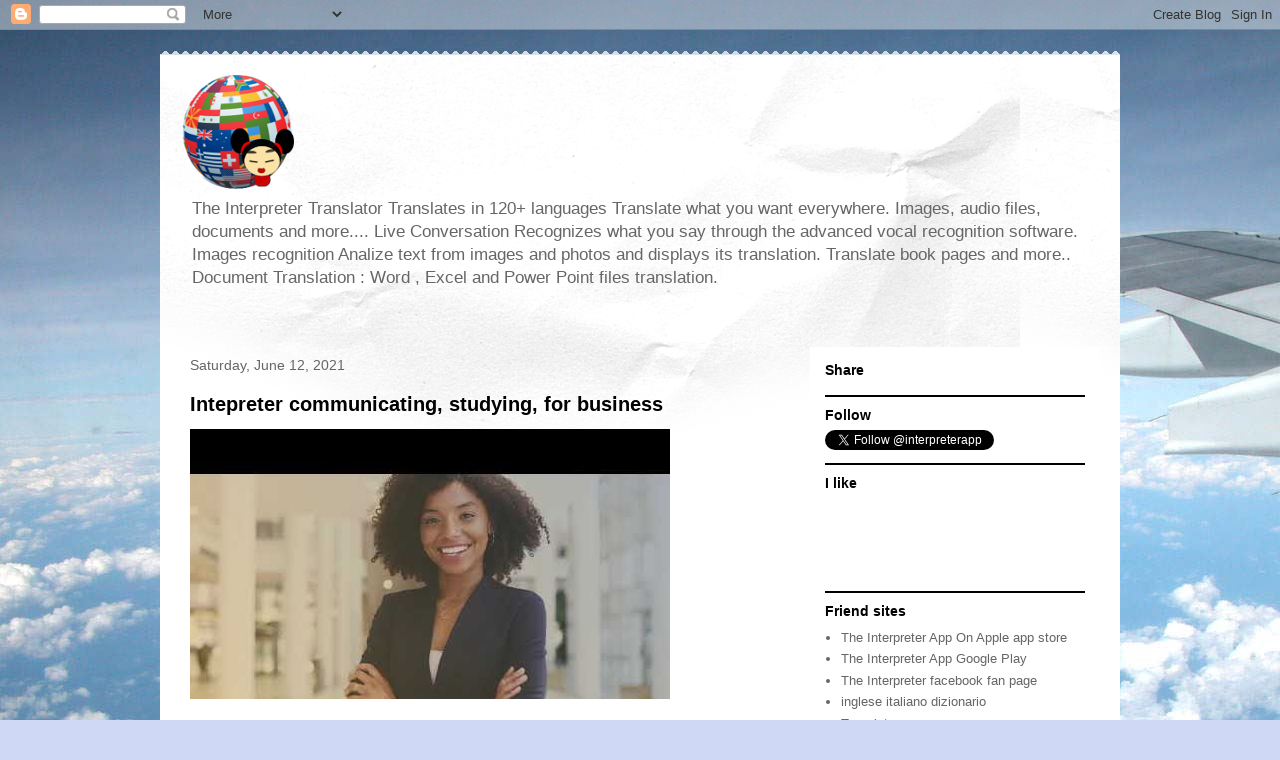

--- FILE ---
content_type: text/html; charset=utf-8
request_url: https://www.google.com/recaptcha/api2/aframe
body_size: 267
content:
<!DOCTYPE HTML><html><head><meta http-equiv="content-type" content="text/html; charset=UTF-8"></head><body><script nonce="IongHokqQg2RzciBLtHrEQ">/** Anti-fraud and anti-abuse applications only. See google.com/recaptcha */ try{var clients={'sodar':'https://pagead2.googlesyndication.com/pagead/sodar?'};window.addEventListener("message",function(a){try{if(a.source===window.parent){var b=JSON.parse(a.data);var c=clients[b['id']];if(c){var d=document.createElement('img');d.src=c+b['params']+'&rc='+(localStorage.getItem("rc::a")?sessionStorage.getItem("rc::b"):"");window.document.body.appendChild(d);sessionStorage.setItem("rc::e",parseInt(sessionStorage.getItem("rc::e")||0)+1);localStorage.setItem("rc::h",'1769151207432');}}}catch(b){}});window.parent.postMessage("_grecaptcha_ready", "*");}catch(b){}</script></body></html>

--- FILE ---
content_type: application/javascript
request_url: https://static.addtoany.com/js/blogger.js
body_size: 377
content:
function blogger_addtoany_onready(){var c,l,i,g=document,e="undefined",a=g.querySelectorAll("div.hentry"),t=g.querySelector(".blogger_addtoany_html"),r=g.querySelector(".blogger_addtoany_html_top"),s="a2a_target_blogger_widgets";function n(e,a,t,r,n,o){(c=g.createElement("div")).className="addtoany_container",c.innerHTML=n,c.style[o]="20px",t.insertBefore(c,r),l=c.querySelector(".a2a_kit"),i=c.querySelector(".a2a_dd"),l?l.className+=" "+s:i&&(i.className+=" "+s),a2a_config.linkname=a,a2a_config.linkurl=e,a2a_config.target=c.querySelector("."+s),a2a.init("page")}for(var t=t?t.innerHTML:r?"":'<a class="a2a_dd a2a_target_blogger_widgets" href="https://www.addtoany.com/share"><img src="https://static.addtoany.com/buttons/share_save_171_16.png" border="0" alt="Share"/></a>',r=r?r.innerHTML:"",o=0,d=a.length;o<d;o++){var _,y,m=a[o],f=m.querySelector(".post-body"),u=m.querySelector(".post-footer"),p=m.querySelector(".post-title");p&&(p=typeof(_=p.getElementsByTagName("a")[0])!=e?(y=_.href,_.innerHTML):(y=g.url,p.innerHTML),typeof y!=e&&y!=e||(y=location.href),p=p.replace(/(\r\n|\n|\r)/gm,""),t&&n(y,p,m,u,t,"marginTop"),r&&n(y,p,m,f,r,"marginBottom"))}}var a2a_config=a2a_config||{};a2a_config.callbacks=a2a_config.callbacks||[],a2a_config.callbacks.push({ready:blogger_addtoany_onready}),function(e){var a=e.createElement("script");a.async=!0,a.src="https://static.addtoany.com/menu/page.js";e=e.getElementsByTagName("script")[0];e.parentNode.insertBefore(a,e)}(document);